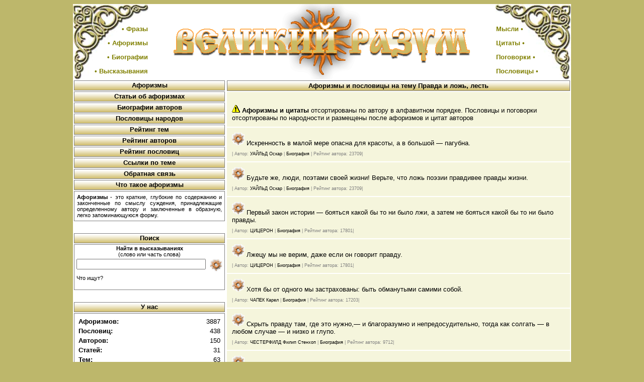

--- FILE ---
content_type: text/html
request_url: http://www.greatmind.info/list.php?p=6&theme_id=50
body_size: 4737
content:


<html><head><title>
Афоризмы и пословицы на тему Правда и ложь, лесть</title><META name="keywords" content="Правда и ложь, лесть, афоризмы, пословицы, высказывания, цитаты"><META name="description" content="Правда и ложь, лесть. Афоризмы, пословицы, цитаты на тему Правда и ложь, лесть."><LINK REL="SHORTCUT ICON" HREF="favicon.ico">
<LINK REL="stylesheet" TYPE="text/css" HREF="greatmind.css">
<meta name="google-site-verification" content="HOX3Pz1ENnA_YWSHMAS3IgfJOydYKourZD3dnNuaa_Y" />
<META HTTP-EQUIV="Content-Type" CONTENT="text/html; CHARSET=Windows-1251">
<meta http-equiv="Cache-Control" Content="no-cache">
<meta http-equiv="Pragma" Content="no-cache">
<META name="copyright" content="Афоризмы, высказывания, цитаты, фразы, мысли, биографии великих людей, пословицы, поговорки народов мира">

<table width=990 align=center border=0 bgcolor=white cellspacing=0 cellpadding=0>  
<tr>    
 <td width=150 height=150 align=right valign=middle background="left.jpg"><br><br>
 <font color=olive size=1><br>
 <h3>&bull; Фразы</h3><br>
 <h3>&bull; Афоризмы</h3><br>
 <h3>&bull; Биографии</h3><br>
 <h3>&bull; Высказывания</h3>
 </font>    
 </td>    
 <td width=690 height=150 align=center>       
 <img src="logo.gif" border=0 alt="Афоризмы, высказывания, цитаты, фразы, мысли, биографии, пословицы, поговорки" title="Афоризмы, высказывания, цитаты, фразы, мысли, биографии великих людей, пословицы, поговорки народов мира">    
 </td>    
 <td width=150 height=150 align=left valign=middle background="right.jpg"><br><br>
 <font color=olive size=1><br>
 <h3>Мысли &bull;</h3><br>
 <h3>Цитаты &bull;</h3><br>
 <h3>Поговорки &bull;</h3><br>
 <h3>Пословицы &bull;</h3></font>    
 </td>  
</tr>
</table>
</head>

<body>
<table valign=top width=990 align=center border=0 bgcolor=white cellspacing=0 cellpadding=0>
  <tr>
    <td width=230 valign=top>
      <table width=100% border=0>
 <tr><index>
  <td class="cell" height=20 background="grad1.gif"><b><a href="http://www.greatmind.info/" title="Афоризмы, высказывания, цитаты, фразы,  изречения, мысли">Афоризмы</a></b></td>
 </tr>
 <tr height=20>
  <td class="cell" background="grad1.gif"><b><a href="articles.php">Статьи об афоризмах</a></b></td>
 </tr>
 <tr height=20>
  <td class="cell" background="grad1.gif"><b><a href="biographs.php">Биографии авторов</a></b></td>
 </tr>
 <tr height=20>
  <td class="cell" background="grad1.gif"><b><a href="http://www.greatmind.info/" title="Пословицы, поговорки народов мира">Пословицы народов</a></b></td>
 </tr>
 <tr height=20>
  <td class="cell" background="grad1.gif"><b><a href="ratethemes.php">Рейтинг тем</a></b></td>
 </tr>
 <tr height=20>
  <td class="cell" background="grad1.gif"><b><a href="rateauthors.php">Рейтинг авторов</a></b></td>
 </tr>
 <tr height=20>
  <td class="cell" background="grad1.gif"><b><a href="ratecountries.php">Рейтинг пословиц</a></b></td></index>
 </tr>
 <tr height=20>
  <td class="cell" background="grad1.gif"><b><a href="partners.php">Ссылки по теме</a></b></td>
 </tr>
<!-- <tr height=20>
  <td class="cell" background="grad1.gif"><b><a href="statya.php">Статьи</a></b></td>
 </tr>
--> 
 <tr height=20>
  <td class="cell" background="grad1.gif"><b><a href="feedback.php">Обратная связь</a></b></td>
 </tr>

<tr height=20>
  <td class="cell" background="grad1.gif">
<b>Что такое афоризмы</b></td></tr><tr><td class="cellafor"><b>Афоризмы</b> - это краткие, глубокие по содержанию и законченные по смыслу суждения, принадлежащие определенному автору и заключенные в образную, легко запоминающуюся форму.  </td>
 </tr>

<tr height=20>
  <td>&nbsp; <br></td>
</tr>



 <!--<tr height=20>
  <td class="cell" background="grad1.gif">Интересно</td>
 </tr>

<tr height=20>
  <td>&nbsp; <br></td>
</tr>-->

<tr height=20>
  <td class="cell" background="grad1.gif">Поиск</td>
</tr>
<tr>
 <td class="datacell1">
<form method="post" action="search.php"><index>
<small><b>Найти в высказываниях</b><br>(слово или часть слова)</small></index>
<table border=0>
<tr>
 <td>
<input type="text" name="searchstring" value="" size=30> </td>
 <td>
  &nbsp;<input type="image" src="sun.gif" title="Найти" alt="" border=0> 
 </td>
</tr>
<tr><td colspan=2><small><a href="queries.php">Что ищут?</a></small></td></tr>
</table>
</form>
  </td>
 </tr>



</td>
 </tr>
<tr height=20>
  <td>&nbsp; <br></td>
 </tr>


 <tr height=20>
  <td class="cell" background="grad1.gif">У нас</td>
 </tr>
 <tr>
  <td class="cellsell">
    <table width=100%>
<index>
     <tr><td><b><a href="http://www.greatmind.info/">Афоризмов</a>:</b></td><td width=20% align=right>3887</td></tr>
     <tr><td><b>Пословиц:</b></td><td width=20% align=right>438</td></tr>
     <tr><td><b><a href="biographs.php">Авторов</a>:</b></td><td width=20% align=right>150</td></tr>
     <tr><td><b><a href="articles.php">Статей</a>:</b></td><td width=20% align=right>31</td></tr>
     <tr><td><b>Тем:</b></td><td width=20% align=right>63</td></tr>
</index>
     <tr><td><p><small>Обновлено:</small></p></td><td width=20% align=right><p><small>15.01.2011</small></p></td></tr>
    </table>
    <center>
    <noindex>
<!--LiveInternet counter--><script type="text/javascript"><!--
document.write("<a href='http://www.liveinternet.ru/click' "+
"target=_blank rel='nofollow'><img src='http://counter.yadro.ru/hit?t14.16;r"+
escape(document.referrer)+((typeof(screen)=="undefined")?"":
";s"+screen.width+"*"+screen.height+"*"+(screen.colorDepth?
screen.colorDepth:screen.pixelDepth))+";u"+escape(document.URL)+
";"+Math.random()+
"' alt='' title='LiveInternet: показано число просмотров за 24"+
" часа, посетителей за 24 часа и за сегодня' "+
"border=0 width=88 height=31><\/a>")//--></script><!--/LiveInternet-->
<!--Rating@Mail.ru COUNTEr--><a target="_top" 
href="http://top.mail.ru/jump?from=1532786" rel="nofollow"><img
src="http://d3.c6.b7.a1.top.mail.ru/counter?id=1532786;t=55"
border="0" height="31" width="88"
alt="Рейтинг@Mail.ru"/></a><!--/COUNTER-->
</noindex>
    </center>
  </td>
 </tr>
 <tr height=20>
  <td>&nbsp <br></td>
 </tr>



 <tr height=20>
  <td class="cell" background="grad1.gif"><noindex>Спонсоры</noindex></td>
 </tr>
<tr>
  <td class="cellsell">
    <script type="text/javascript">
<!--
var _acic={dataProvider:10};(function(){var e=document.createElement("script");e.type="text/javascript";e.async=true;e.src="https://www.acint.net/aci.js";var t=document.getElementsByTagName("script")[0];t.parentNode.insertBefore(e,t)})()
//-->
</script>    <!--7f50f-->  </td>
 </tr>
 
 <tr height=20>
  <td>&nbsp; <br></td>
 </tr>



 <tr height=20>
  <td class="cell" background="grad1.gif"><noindex>Наша кнопка</noindex></td>
 </tr>
<tr>
  <td class="cellsell"><center><noindex>Вам понравился наш сайт? Разместите на своем сайте нашу кнопку:</noindex><br><a href="http://www.greatmind.info/" title="Афоризмы, цитаты, пословицы" target="_blank"><img src="http://www.greatmind.info/greatmind.gif" border=0 alt="Афоризмы"></a></center><noindex>Код кнопки</noindex>:
<textarea class="tarea" rows=8><a href="http://www.greatmind.info/" title="Афоризмы, цитаты, пословицы" target="_blank">
<img src="http://www.greatmind.info/greatmind.gif" alt="Афоризмы"></a></textarea>
  </td>
 </tr>
 
<tr height=20>
  <td>&nbsp; <br></td>
 </tr>

 
</table>    </td>
    <td valign=top>
      <table width=100% border=0>
        <tr>
<td width=100% align=center background="grad1.gif" class="cell"><h1>Афоризмы и пословицы на тему Правда и ложь, лесть</h1></td></tr>
<tr><td width=100% class="datacell2">
<br>
<img src="warning.gif" width=16 height=16> <b>Aфоризмы и цитаты</b> отсортированы по автору в алфавитном порядке. Пословицы и поговорки отсортированы по народности и размещены после афоризмов и цитат авторов
</td></tr>
<tr><td width=33% class="datacell2"><img src="sun.gif"> Искренность в малой мере опасна для красоты, а в большой — пагубна.<p>| Автор: <a href="list.php?p=1&author_id=31">УАЙЛЬД Оскар</a> | <a href="biograph.php?author_id=31">Биография</a> | Рейтинг автора: 23709|</p></td></tr><tr><td width=33% class="datacell2"><img src="sun.gif"> Будьте же, люди, поэтами своей жизни! Верьте, что ложь поэзии правдивее правды жизни.<p>| Автор: <a href="list.php?p=1&author_id=31">УАЙЛЬД Оскар</a> | <a href="biograph.php?author_id=31">Биография</a> | Рейтинг автора: 23709|</p></td></tr><tr><td width=33% class="datacell2"><img src="sun.gif"> Первый закон истории — бояться какой бы то ни было лжи, а затем не бояться какой бы то ни было правды.<p>| Автор: <a href="list.php?p=1&author_id=78">ЦИЦЕРОН</a> | <a href="biograph.php?author_id=78">Биография</a> | Рейтинг автора: 17801|</p></td></tr><tr><td width=33% class="datacell2"><img src="sun.gif"> Лжецу мы не верим, даже если он говорит  правду.<p>| Автор: <a href="list.php?p=1&author_id=78">ЦИЦЕРОН</a> | <a href="biograph.php?author_id=78">Биография</a> | Рейтинг автора: 17801|</p></td></tr><tr><td width=33% class="datacell2"><img src="sun.gif"> Хотя бы от одного мы застрахованы: быть обманутыми самими собой.<p>| Автор: <a href="list.php?p=1&author_id=37">ЧАПЕК Карел</a> | <a href="biograph.php?author_id=37">Биография</a> | Рейтинг автора: 17203|</p></td></tr><tr><td width=33% class="datacell2"><img src="sun.gif"> Скрыть правду там, где это нужно,— и благоразумно и непредосудительно, тогда как солгать — в любом случае — и низко и глупо.<p>| Автор: <a href="list.php?p=1&author_id=112">ЧЕСТЕРФИЛД Филип Стенхоп</a> | <a href="biograph.php?author_id=112">Биография</a> | Рейтинг автора: 9712|</p></td></tr><tr><td width=33% class="datacell2"><img src="sun.gif"> Трудно сказать, кто глупее,— тот ли, кто говорит всю правду до конца, или тот, от кого вообще никогда не услышать правды.<p>| Автор: <a href="list.php?p=1&author_id=112">ЧЕСТЕРФИЛД Филип Стенхоп</a> | <a href="biograph.php?author_id=112">Биография</a> | Рейтинг автора: 9712|</p></td></tr><tr><td width=33% class="datacell2"><img src="sun.gif"> Ложь — порождение злобы,  трусости  или тщеславия.<p>| Автор: <a href="list.php?p=1&author_id=112">ЧЕСТЕРФИЛД Филип Стенхоп</a> | <a href="biograph.php?author_id=112">Биография</a> | Рейтинг автора: 9712|</p></td></tr><tr><td width=33% class="datacell2"><img src="sun.gif"> Льстят тем, кого боятся.<p>| Автор: <a href="list.php?p=1&author_id=33">ЧЕХОВ Антон Павлович</a> | <a href="biograph.php?author_id=33">Биография</a> | Рейтинг автора: 36183|</p></td></tr><tr><td width=33% class="datacell2"><img src="sun.gif"> Прав тот, кто искрен.<p>| Автор: <a href="list.php?p=1&author_id=33">ЧЕХОВ Антон Павлович</a> | <a href="biograph.php?author_id=33">Биография</a> | Рейтинг автора: 36183|</p></td></tr><tr><td width=33% class="datacell2"><img src="sun.gif"> Кто лжет, тот грязен.<p>| Автор: <a href="list.php?p=1&author_id=33">ЧЕХОВ Антон Павлович</a> | <a href="biograph.php?author_id=33">Биография</a> | Рейтинг автора: 36183|</p></td></tr><tr><td width=33% class="datacell2"><img src="sun.gif"> Честные не лгут, пока не нужно.<p>| Автор: <a href="list.php?p=1&author_id=33">ЧЕХОВ Антон Павлович</a> | <a href="biograph.php?author_id=33">Биография</a> | Рейтинг автора: 36183|</p></td></tr><tr><td width=33% class="datacell2"><img src="sun.gif"> Говорят: в  конце  концов  правда  восторжествует, но  это неправда.<p>| Автор: <a href="list.php?p=1&author_id=33">ЧЕХОВ Антон Павлович</a> | <a href="biograph.php?author_id=33">Биография</a> | Рейтинг автора: 36183|</p></td></tr><tr><td width=33% class="datacell2"><img src="sun.gif"> Льстят тем, кого боятся.<p>| Автор: <a href="list.php?p=1&author_id=33">ЧЕХОВ Антон Павлович</a> | <a href="biograph.php?author_id=33">Биография</a> | Рейтинг автора: 36183|</p></td></tr><tr><td width=33% class="datacell2"><img src="sun.gif"> Клевета похожа на докучную осу: если у вас нет уверенности, что вы тут же на месте убьете ее, то и отгонять не пытайтесь, не то она вновь нападет на вас с еще большей яростью.<p>| Автор: <a href="list.php?p=1&author_id=19">ШАМФОР Никола Себастиан</a> | <a href="biograph.php?author_id=19">Биография</a> | Рейтинг автора: 24744|</p></td></tr><tr><td width=33% class="datacell2"><img src="sun.gif"> Клевета похожа на докучную осу: если у вас нет уверенности, что вы тут же на месте убьете ее, то и отгонять ее не пытайтесь, не то она вновь нападет на вас с еще большей яростью.<p>| Автор: <a href="list.php?p=1&author_id=19">ШАМФОР Никола Себастиан</a> | <a href="biograph.php?author_id=19">Биография</a> | Рейтинг автора: 24744|</p></td></tr><tr><td width=33% class="datacell2"><img src="sun.gif"> У правды нет урочного часа. Ее время всякий раз наступает тогда и только тогда, когда она кажется самой несвоевременной.<p>| Автор: <a href="list.php?p=1&author_id=84">ШВЕЙЦЕР Альберт</a> | <a href="biograph.php?author_id=84">Биография</a> | Рейтинг автора: 10279|</p></td></tr><tr><td width=33% class="datacell2"><img src="sun.gif"> Если в человеке сформировался цельный характер, то его слово никогда не разойдется с его поведением, а в этом только и заключается сущность правды.<p>| Автор: <a href="list.php?p=1&author_id=142">ШЕЛГУНОВ Николай Васильевич</a> | <a href="biograph.php?author_id=142">Биография</a> | Рейтинг автора: 9523|</p></td></tr><tr><td width=33% class="datacell2"><img src="sun.gif"> Правдивость вовсе не мужество, и, чтобы быть правдивым, не нужно быть героем. Выработайте себе убеждение, и вы не станете говорить «нет», когда «да», и «да», когда «нет».<p>| Автор: <a href="list.php?p=1&author_id=142">ШЕЛГУНОВ Николай Васильевич</a> | <a href="biograph.php?author_id=142">Биография</a> | Рейтинг автора: 9523|</p></td></tr><tr><td width=33% class="datacell2"><img src="sun.gif"> Лживость заключается и в умалчивании или в преувеличивании, и в утаивании или искажении истины, в притворном согласии с чужим мнением, в обещаниях или в намеках на обещания, которые мы не имеем намерения выполнить, в нерешимости сказать правду, когда сказать ее требует долг.<p>| Автор: <a href="list.php?p=1&author_id=142">ШЕЛГУНОВ Николай Васильевич</a> | <a href="biograph.php?author_id=142">Биография</a> | Рейтинг автора: 9523|</p></td></tr><tr><td width=33% class="datacell2" align=center><h1>Еще афоризмы и пословицы на тему Правда и ложь, лесть:</h1>[<a href="list.php?p=1&theme_id=50">1</a>] [<a href="list.php?p=2&theme_id=50">2</a>] [<a href="list.php?p=3&theme_id=50">3</a>] [<a href="list.php?p=4&theme_id=50">4</a>] [<a href="list.php?p=5&theme_id=50">5</a>] [<big><b>6</b></big>] [<a href="list.php?p=7&theme_id=50">7</a>] [<a href="list.php?p=8&theme_id=50">8</a>] [<a href="list.php?p=9&theme_id=50">9</a>] </td></tr>          

<tr><td class="datacell2"><br>Читайте также: <h3>Свежие статьи об афоризмах</h3><br>
<a href="articles.php?aid=31">Афоризм как выражение нравственной мудрости</a><br><a href="articles.php?aid=30">В.Г.Короленко. Парадокс <i>(Очерк)</i></a><br><a href="articles.php?aid=29">Афористика стран социализма</a><br><a href="articles.php?aid=28">Зарубежная афористика. Немецкая афористика</a><br><a href="articles.php?aid=27">Зарубежная афористика. Французская афористика</a><br><br><a href="articles.php">Все статьи об афоризмах</a><br>
</td></tr>


<tr><td width=33% class=\"datacell2\" align=center>

<textarea name="topadvert_request_async" disabled="true" style="display:none">
feed_id: 3333
pattern_id: 600
</textarea><div class="topadvert_div" style="display:none"></div>
<script type="text/javascript" charset="windows-1251" src="http://loader.topadvert.ru/load.js"></script>

</td></tr>
      </table>
    </td>
  </tr>
</table>


</body>
<table width=990 align=center border=0 cellspacing=0 cellpadding=0 bgcolor=white>
  <tr>
    <td width=150 height=150 background="bleft.jpg" valign=top align=right>&nbsp;    
    </td>
    <td width=690 align=center valign=bottom>
      <table border=0 width=100%>
        <tr>
          <td colspan=6 height=120 align=center><br>

          </td>
        </tr>
        <tr height=20>
         <td class="cell" background="grad1.gif"><b><a href="index.php">Афоризмы</a></b></td>
         <td class="cell" background="grad1.gif"><b><a href="biographs.php">Биографии</a></b></td>          
         <td class="cell" background="grad1.gif"><b><a href="index.php">Пословицы</a></b></td>
         <td class="cell" background="grad1.gif"><b><a href="ratethemes.php">Рейтинг тем</a></b></td>
         <td class="cell" background="grad1.gif"><b><a href="rateauthors.php">Рейтинг авторов</a></b></td>       
         <td class="cell" background="grad1.gif"><b><a href="ratecountries.php">Рейтинг пословиц</a></b></td>
        </tr>
      </table>
    </td>
    <td width=150 height=150 background="bright.jpg" valign=top>
     <font color=olive size=1>
     <h3>&bull; Высказывания</h3>
     <h3>&bull; Пословицы</h3>
     <h3>&bull; Афоризмы</h3>
     </font><br>
    <small>Великий разум<br>&copy; 2008-2026</small>
    </td>
</table>
</html>